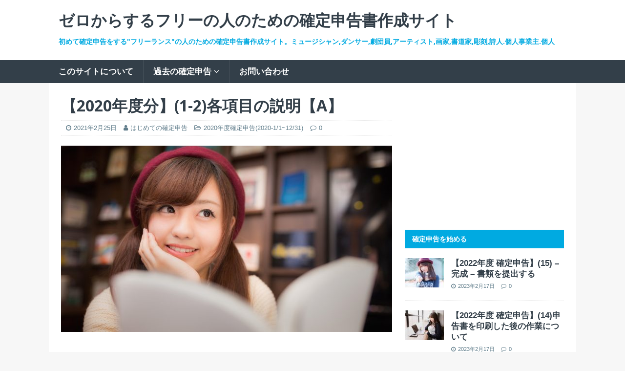

--- FILE ---
content_type: text/html; charset=UTF-8
request_url: https://tax.masaaki-kaneko.com/?p=1958
body_size: 13957
content:
<!DOCTYPE html>
<html class="no-js" dir="ltr" lang="ja"
	prefix="og: https://ogp.me/ns#" >
<head>
<meta charset="UTF-8">
<meta name="viewport" content="width=device-width, initial-scale=1.0">
<link rel="profile" href="http://gmpg.org/xfn/11" />
<title>【2020年度分】(1-2)各項目の説明【A】 | ゼロからするフリーの人のための確定申告書作成サイト</title>

		<!-- All in One SEO 4.3.1.1 - aioseo.com -->
		<meta name="robots" content="max-image-preview:large" />
		<link rel="canonical" href="https://tax.masaaki-kaneko.com/?p=1958" />
		<meta name="generator" content="All in One SEO (AIOSEO) 4.3.1.1 " />
		<meta property="og:locale" content="ja_JP" />
		<meta property="og:site_name" content="ゼロからするフリーの人のための確定申告書作成サイト" />
		<meta property="og:type" content="article" />
		<meta property="og:title" content="【2020年度分】(1-2)各項目の説明【A】 | ゼロからするフリーの人のための確定申告書作成サイト" />
		<meta property="og:url" content="https://tax.masaaki-kaneko.com/?p=1958" />
		<meta property="og:image" content="https://tax.masaaki-kaneko.com/wp-content/uploads/150912335966.jpg" />
		<meta property="og:image:secure_url" content="https://tax.masaaki-kaneko.com/wp-content/uploads/150912335966.jpg" />
		<meta property="og:image:width" content="1000" />
		<meta property="og:image:height" content="667" />
		<meta property="article:published_time" content="2021-02-25T11:38:01+00:00" />
		<meta property="article:modified_time" content="2021-02-25T13:05:54+00:00" />
		<meta name="twitter:card" content="summary_large_image" />
		<meta name="twitter:site" content="@tax0000" />
		<meta name="twitter:title" content="【2020年度分】(1-2)各項目の説明【A】 | ゼロからするフリーの人のための確定申告書作成サイト" />
		<meta name="twitter:image" content="https://tax.masaaki-kaneko.com/wp-content/uploads/150912335966.jpg" />
		<script type="application/ld+json" class="aioseo-schema">
			{"@context":"https:\/\/schema.org","@graph":[{"@type":"Article","@id":"https:\/\/tax.masaaki-kaneko.com\/?p=1958#article","name":"\u30102020\u5e74\u5ea6\u5206\u3011(1-2)\u5404\u9805\u76ee\u306e\u8aac\u660e\u3010A\u3011 | \u30bc\u30ed\u304b\u3089\u3059\u308b\u30d5\u30ea\u30fc\u306e\u4eba\u306e\u305f\u3081\u306e\u78ba\u5b9a\u7533\u544a\u66f8\u4f5c\u6210\u30b5\u30a4\u30c8","headline":"\u30102020\u5e74\u5ea6\u5206\u3011(1-2)\u5404\u9805\u76ee\u306e\u8aac\u660e\u3010A\u3011","author":{"@id":"https:\/\/tax.masaaki-kaneko.com\/?author=1#author"},"publisher":{"@id":"https:\/\/tax.masaaki-kaneko.com\/#organization"},"image":{"@type":"ImageObject","url":"https:\/\/tax.masaaki-kaneko.com\/wp-content\/uploads\/150912335966.jpg","width":1000,"height":667},"datePublished":"2021-02-25T11:38:01+09:00","dateModified":"2021-02-25T13:05:54+09:00","inLanguage":"ja","mainEntityOfPage":{"@id":"https:\/\/tax.masaaki-kaneko.com\/?p=1958#webpage"},"isPartOf":{"@id":"https:\/\/tax.masaaki-kaneko.com\/?p=1958#webpage"},"articleSection":"2020\u5e74\u5ea6\u78ba\u5b9a\u7533\u544a(2020-1\/1~12\/31), \u78ba\u5b9a\u7533\u544a"},{"@type":"BreadcrumbList","@id":"https:\/\/tax.masaaki-kaneko.com\/?p=1958#breadcrumblist","itemListElement":[{"@type":"ListItem","@id":"https:\/\/tax.masaaki-kaneko.com\/#listItem","position":1,"item":{"@type":"WebPage","@id":"https:\/\/tax.masaaki-kaneko.com\/","name":"\u30db\u30fc\u30e0","description":"\u521d\u3081\u3066\u78ba\u5b9a\u7533\u544a\u3092\u3059\u308b\"\u30d5\u30ea\u30fc\u30e9\u30f3\u30b9\"\u306e\u4eba\u306e\u305f\u3081\u306e\u78ba\u5b9a\u7533\u544a\u66f8\u4f5c\u6210\u30b5\u30a4\u30c8\u3002\u30df\u30e5\u30fc\u30b8\u30b7\u30e3\u30f3,\u30c0\u30f3\u30b5\u30fc,\u5287\u56e3\u54e1,\u30a2\u30fc\u30c6\u30a3\u30b9\u30c8,\u753b\u5bb6,\u66f8\u9053\u5bb6,\u5f6b\u523b,\u8a69\u4eba.\u500b\u4eba\u4e8b\u696d\u4e3b.\u500b\u4eba","url":"https:\/\/tax.masaaki-kaneko.com\/"},"nextItem":"https:\/\/tax.masaaki-kaneko.com\/?p=1958#listItem"},{"@type":"ListItem","@id":"https:\/\/tax.masaaki-kaneko.com\/?p=1958#listItem","position":2,"item":{"@type":"WebPage","@id":"https:\/\/tax.masaaki-kaneko.com\/?p=1958","name":"\u30102020\u5e74\u5ea6\u5206\u3011(1-2)\u5404\u9805\u76ee\u306e\u8aac\u660e\u3010A\u3011","url":"https:\/\/tax.masaaki-kaneko.com\/?p=1958"},"previousItem":"https:\/\/tax.masaaki-kaneko.com\/#listItem"}]},{"@type":"Organization","@id":"https:\/\/tax.masaaki-kaneko.com\/#organization","name":"\u30bc\u30ed\u304b\u3089\u3059\u308b\u30d5\u30ea\u30fc\u306e\u4eba\u306e\u305f\u3081\u306e\u78ba\u5b9a\u7533\u544a\u66f8\u4f5c\u6210\u30b5\u30a4\u30c8","url":"https:\/\/tax.masaaki-kaneko.com\/"},{"@type":"Person","@id":"https:\/\/tax.masaaki-kaneko.com\/?author=1#author","url":"https:\/\/tax.masaaki-kaneko.com\/?author=1","name":"\u306f\u3058\u3081\u3066\u306e\u78ba\u5b9a\u7533\u544a","image":{"@type":"ImageObject","@id":"https:\/\/tax.masaaki-kaneko.com\/?p=1958#authorImage","url":"https:\/\/secure.gravatar.com\/avatar\/bd86588edd009c16e6f75393b2409534?s=96&d=mm&r=g","width":96,"height":96,"caption":"\u306f\u3058\u3081\u3066\u306e\u78ba\u5b9a\u7533\u544a"}},{"@type":"WebPage","@id":"https:\/\/tax.masaaki-kaneko.com\/?p=1958#webpage","url":"https:\/\/tax.masaaki-kaneko.com\/?p=1958","name":"\u30102020\u5e74\u5ea6\u5206\u3011(1-2)\u5404\u9805\u76ee\u306e\u8aac\u660e\u3010A\u3011 | \u30bc\u30ed\u304b\u3089\u3059\u308b\u30d5\u30ea\u30fc\u306e\u4eba\u306e\u305f\u3081\u306e\u78ba\u5b9a\u7533\u544a\u66f8\u4f5c\u6210\u30b5\u30a4\u30c8","inLanguage":"ja","isPartOf":{"@id":"https:\/\/tax.masaaki-kaneko.com\/#website"},"breadcrumb":{"@id":"https:\/\/tax.masaaki-kaneko.com\/?p=1958#breadcrumblist"},"author":{"@id":"https:\/\/tax.masaaki-kaneko.com\/?author=1#author"},"creator":{"@id":"https:\/\/tax.masaaki-kaneko.com\/?author=1#author"},"image":{"@type":"ImageObject","url":"https:\/\/tax.masaaki-kaneko.com\/wp-content\/uploads\/150912335966.jpg","@id":"https:\/\/tax.masaaki-kaneko.com\/#mainImage","width":1000,"height":667},"primaryImageOfPage":{"@id":"https:\/\/tax.masaaki-kaneko.com\/?p=1958#mainImage"},"datePublished":"2021-02-25T11:38:01+09:00","dateModified":"2021-02-25T13:05:54+09:00"},{"@type":"WebSite","@id":"https:\/\/tax.masaaki-kaneko.com\/#website","url":"https:\/\/tax.masaaki-kaneko.com\/","name":"\u30bc\u30ed\u304b\u3089\u3059\u308b\u30d5\u30ea\u30fc\u306e\u4eba\u306e\u305f\u3081\u306e\u78ba\u5b9a\u7533\u544a\u66f8\u4f5c\u6210\u30b5\u30a4\u30c8","description":"\u521d\u3081\u3066\u78ba\u5b9a\u7533\u544a\u3092\u3059\u308b\"\u30d5\u30ea\u30fc\u30e9\u30f3\u30b9\"\u306e\u4eba\u306e\u305f\u3081\u306e\u78ba\u5b9a\u7533\u544a\u66f8\u4f5c\u6210\u30b5\u30a4\u30c8\u3002\u30df\u30e5\u30fc\u30b8\u30b7\u30e3\u30f3,\u30c0\u30f3\u30b5\u30fc,\u5287\u56e3\u54e1,\u30a2\u30fc\u30c6\u30a3\u30b9\u30c8,\u753b\u5bb6,\u66f8\u9053\u5bb6,\u5f6b\u523b,\u8a69\u4eba.\u500b\u4eba\u4e8b\u696d\u4e3b.\u500b\u4eba","inLanguage":"ja","publisher":{"@id":"https:\/\/tax.masaaki-kaneko.com\/#organization"}}]}
		</script>
		<!-- All in One SEO -->

<link rel="amphtml" href="https://tax.masaaki-kaneko.com/?p=1958&#038;amp=1" /><meta name="generator" content="AMP for WP 1.0.80"/><link rel='dns-prefetch' href='//fonts.googleapis.com' />
<link rel="alternate" type="application/rss+xml" title="ゼロからするフリーの人のための確定申告書作成サイト &raquo; フィード" href="https://tax.masaaki-kaneko.com/?feed=rss2" />
<link rel="alternate" type="application/rss+xml" title="ゼロからするフリーの人のための確定申告書作成サイト &raquo; コメントフィード" href="https://tax.masaaki-kaneko.com/?feed=comments-rss2" />
<script type="text/javascript">
window._wpemojiSettings = {"baseUrl":"https:\/\/s.w.org\/images\/core\/emoji\/14.0.0\/72x72\/","ext":".png","svgUrl":"https:\/\/s.w.org\/images\/core\/emoji\/14.0.0\/svg\/","svgExt":".svg","source":{"concatemoji":"https:\/\/tax.masaaki-kaneko.com\/wp-includes\/js\/wp-emoji-release.min.js?ver=6.1.9"}};
/*! This file is auto-generated */
!function(e,a,t){var n,r,o,i=a.createElement("canvas"),p=i.getContext&&i.getContext("2d");function s(e,t){var a=String.fromCharCode,e=(p.clearRect(0,0,i.width,i.height),p.fillText(a.apply(this,e),0,0),i.toDataURL());return p.clearRect(0,0,i.width,i.height),p.fillText(a.apply(this,t),0,0),e===i.toDataURL()}function c(e){var t=a.createElement("script");t.src=e,t.defer=t.type="text/javascript",a.getElementsByTagName("head")[0].appendChild(t)}for(o=Array("flag","emoji"),t.supports={everything:!0,everythingExceptFlag:!0},r=0;r<o.length;r++)t.supports[o[r]]=function(e){if(p&&p.fillText)switch(p.textBaseline="top",p.font="600 32px Arial",e){case"flag":return s([127987,65039,8205,9895,65039],[127987,65039,8203,9895,65039])?!1:!s([55356,56826,55356,56819],[55356,56826,8203,55356,56819])&&!s([55356,57332,56128,56423,56128,56418,56128,56421,56128,56430,56128,56423,56128,56447],[55356,57332,8203,56128,56423,8203,56128,56418,8203,56128,56421,8203,56128,56430,8203,56128,56423,8203,56128,56447]);case"emoji":return!s([129777,127995,8205,129778,127999],[129777,127995,8203,129778,127999])}return!1}(o[r]),t.supports.everything=t.supports.everything&&t.supports[o[r]],"flag"!==o[r]&&(t.supports.everythingExceptFlag=t.supports.everythingExceptFlag&&t.supports[o[r]]);t.supports.everythingExceptFlag=t.supports.everythingExceptFlag&&!t.supports.flag,t.DOMReady=!1,t.readyCallback=function(){t.DOMReady=!0},t.supports.everything||(n=function(){t.readyCallback()},a.addEventListener?(a.addEventListener("DOMContentLoaded",n,!1),e.addEventListener("load",n,!1)):(e.attachEvent("onload",n),a.attachEvent("onreadystatechange",function(){"complete"===a.readyState&&t.readyCallback()})),(e=t.source||{}).concatemoji?c(e.concatemoji):e.wpemoji&&e.twemoji&&(c(e.twemoji),c(e.wpemoji)))}(window,document,window._wpemojiSettings);
</script>
<style type="text/css">
img.wp-smiley,
img.emoji {
	display: inline !important;
	border: none !important;
	box-shadow: none !important;
	height: 1em !important;
	width: 1em !important;
	margin: 0 0.07em !important;
	vertical-align: -0.1em !important;
	background: none !important;
	padding: 0 !important;
}
</style>
	<link rel='stylesheet' id='wp-block-library-css' href='https://tax.masaaki-kaneko.com/wp-includes/css/dist/block-library/style.min.css?ver=6.1.9' type='text/css' media='all' />
<link rel='stylesheet' id='classic-theme-styles-css' href='https://tax.masaaki-kaneko.com/wp-includes/css/classic-themes.min.css?ver=1' type='text/css' media='all' />
<style id='global-styles-inline-css' type='text/css'>
body{--wp--preset--color--black: #000000;--wp--preset--color--cyan-bluish-gray: #abb8c3;--wp--preset--color--white: #ffffff;--wp--preset--color--pale-pink: #f78da7;--wp--preset--color--vivid-red: #cf2e2e;--wp--preset--color--luminous-vivid-orange: #ff6900;--wp--preset--color--luminous-vivid-amber: #fcb900;--wp--preset--color--light-green-cyan: #7bdcb5;--wp--preset--color--vivid-green-cyan: #00d084;--wp--preset--color--pale-cyan-blue: #8ed1fc;--wp--preset--color--vivid-cyan-blue: #0693e3;--wp--preset--color--vivid-purple: #9b51e0;--wp--preset--gradient--vivid-cyan-blue-to-vivid-purple: linear-gradient(135deg,rgba(6,147,227,1) 0%,rgb(155,81,224) 100%);--wp--preset--gradient--light-green-cyan-to-vivid-green-cyan: linear-gradient(135deg,rgb(122,220,180) 0%,rgb(0,208,130) 100%);--wp--preset--gradient--luminous-vivid-amber-to-luminous-vivid-orange: linear-gradient(135deg,rgba(252,185,0,1) 0%,rgba(255,105,0,1) 100%);--wp--preset--gradient--luminous-vivid-orange-to-vivid-red: linear-gradient(135deg,rgba(255,105,0,1) 0%,rgb(207,46,46) 100%);--wp--preset--gradient--very-light-gray-to-cyan-bluish-gray: linear-gradient(135deg,rgb(238,238,238) 0%,rgb(169,184,195) 100%);--wp--preset--gradient--cool-to-warm-spectrum: linear-gradient(135deg,rgb(74,234,220) 0%,rgb(151,120,209) 20%,rgb(207,42,186) 40%,rgb(238,44,130) 60%,rgb(251,105,98) 80%,rgb(254,248,76) 100%);--wp--preset--gradient--blush-light-purple: linear-gradient(135deg,rgb(255,206,236) 0%,rgb(152,150,240) 100%);--wp--preset--gradient--blush-bordeaux: linear-gradient(135deg,rgb(254,205,165) 0%,rgb(254,45,45) 50%,rgb(107,0,62) 100%);--wp--preset--gradient--luminous-dusk: linear-gradient(135deg,rgb(255,203,112) 0%,rgb(199,81,192) 50%,rgb(65,88,208) 100%);--wp--preset--gradient--pale-ocean: linear-gradient(135deg,rgb(255,245,203) 0%,rgb(182,227,212) 50%,rgb(51,167,181) 100%);--wp--preset--gradient--electric-grass: linear-gradient(135deg,rgb(202,248,128) 0%,rgb(113,206,126) 100%);--wp--preset--gradient--midnight: linear-gradient(135deg,rgb(2,3,129) 0%,rgb(40,116,252) 100%);--wp--preset--duotone--dark-grayscale: url('#wp-duotone-dark-grayscale');--wp--preset--duotone--grayscale: url('#wp-duotone-grayscale');--wp--preset--duotone--purple-yellow: url('#wp-duotone-purple-yellow');--wp--preset--duotone--blue-red: url('#wp-duotone-blue-red');--wp--preset--duotone--midnight: url('#wp-duotone-midnight');--wp--preset--duotone--magenta-yellow: url('#wp-duotone-magenta-yellow');--wp--preset--duotone--purple-green: url('#wp-duotone-purple-green');--wp--preset--duotone--blue-orange: url('#wp-duotone-blue-orange');--wp--preset--font-size--small: 13px;--wp--preset--font-size--medium: 20px;--wp--preset--font-size--large: 36px;--wp--preset--font-size--x-large: 42px;--wp--preset--spacing--20: 0.44rem;--wp--preset--spacing--30: 0.67rem;--wp--preset--spacing--40: 1rem;--wp--preset--spacing--50: 1.5rem;--wp--preset--spacing--60: 2.25rem;--wp--preset--spacing--70: 3.38rem;--wp--preset--spacing--80: 5.06rem;}:where(.is-layout-flex){gap: 0.5em;}body .is-layout-flow > .alignleft{float: left;margin-inline-start: 0;margin-inline-end: 2em;}body .is-layout-flow > .alignright{float: right;margin-inline-start: 2em;margin-inline-end: 0;}body .is-layout-flow > .aligncenter{margin-left: auto !important;margin-right: auto !important;}body .is-layout-constrained > .alignleft{float: left;margin-inline-start: 0;margin-inline-end: 2em;}body .is-layout-constrained > .alignright{float: right;margin-inline-start: 2em;margin-inline-end: 0;}body .is-layout-constrained > .aligncenter{margin-left: auto !important;margin-right: auto !important;}body .is-layout-constrained > :where(:not(.alignleft):not(.alignright):not(.alignfull)){max-width: var(--wp--style--global--content-size);margin-left: auto !important;margin-right: auto !important;}body .is-layout-constrained > .alignwide{max-width: var(--wp--style--global--wide-size);}body .is-layout-flex{display: flex;}body .is-layout-flex{flex-wrap: wrap;align-items: center;}body .is-layout-flex > *{margin: 0;}:where(.wp-block-columns.is-layout-flex){gap: 2em;}.has-black-color{color: var(--wp--preset--color--black) !important;}.has-cyan-bluish-gray-color{color: var(--wp--preset--color--cyan-bluish-gray) !important;}.has-white-color{color: var(--wp--preset--color--white) !important;}.has-pale-pink-color{color: var(--wp--preset--color--pale-pink) !important;}.has-vivid-red-color{color: var(--wp--preset--color--vivid-red) !important;}.has-luminous-vivid-orange-color{color: var(--wp--preset--color--luminous-vivid-orange) !important;}.has-luminous-vivid-amber-color{color: var(--wp--preset--color--luminous-vivid-amber) !important;}.has-light-green-cyan-color{color: var(--wp--preset--color--light-green-cyan) !important;}.has-vivid-green-cyan-color{color: var(--wp--preset--color--vivid-green-cyan) !important;}.has-pale-cyan-blue-color{color: var(--wp--preset--color--pale-cyan-blue) !important;}.has-vivid-cyan-blue-color{color: var(--wp--preset--color--vivid-cyan-blue) !important;}.has-vivid-purple-color{color: var(--wp--preset--color--vivid-purple) !important;}.has-black-background-color{background-color: var(--wp--preset--color--black) !important;}.has-cyan-bluish-gray-background-color{background-color: var(--wp--preset--color--cyan-bluish-gray) !important;}.has-white-background-color{background-color: var(--wp--preset--color--white) !important;}.has-pale-pink-background-color{background-color: var(--wp--preset--color--pale-pink) !important;}.has-vivid-red-background-color{background-color: var(--wp--preset--color--vivid-red) !important;}.has-luminous-vivid-orange-background-color{background-color: var(--wp--preset--color--luminous-vivid-orange) !important;}.has-luminous-vivid-amber-background-color{background-color: var(--wp--preset--color--luminous-vivid-amber) !important;}.has-light-green-cyan-background-color{background-color: var(--wp--preset--color--light-green-cyan) !important;}.has-vivid-green-cyan-background-color{background-color: var(--wp--preset--color--vivid-green-cyan) !important;}.has-pale-cyan-blue-background-color{background-color: var(--wp--preset--color--pale-cyan-blue) !important;}.has-vivid-cyan-blue-background-color{background-color: var(--wp--preset--color--vivid-cyan-blue) !important;}.has-vivid-purple-background-color{background-color: var(--wp--preset--color--vivid-purple) !important;}.has-black-border-color{border-color: var(--wp--preset--color--black) !important;}.has-cyan-bluish-gray-border-color{border-color: var(--wp--preset--color--cyan-bluish-gray) !important;}.has-white-border-color{border-color: var(--wp--preset--color--white) !important;}.has-pale-pink-border-color{border-color: var(--wp--preset--color--pale-pink) !important;}.has-vivid-red-border-color{border-color: var(--wp--preset--color--vivid-red) !important;}.has-luminous-vivid-orange-border-color{border-color: var(--wp--preset--color--luminous-vivid-orange) !important;}.has-luminous-vivid-amber-border-color{border-color: var(--wp--preset--color--luminous-vivid-amber) !important;}.has-light-green-cyan-border-color{border-color: var(--wp--preset--color--light-green-cyan) !important;}.has-vivid-green-cyan-border-color{border-color: var(--wp--preset--color--vivid-green-cyan) !important;}.has-pale-cyan-blue-border-color{border-color: var(--wp--preset--color--pale-cyan-blue) !important;}.has-vivid-cyan-blue-border-color{border-color: var(--wp--preset--color--vivid-cyan-blue) !important;}.has-vivid-purple-border-color{border-color: var(--wp--preset--color--vivid-purple) !important;}.has-vivid-cyan-blue-to-vivid-purple-gradient-background{background: var(--wp--preset--gradient--vivid-cyan-blue-to-vivid-purple) !important;}.has-light-green-cyan-to-vivid-green-cyan-gradient-background{background: var(--wp--preset--gradient--light-green-cyan-to-vivid-green-cyan) !important;}.has-luminous-vivid-amber-to-luminous-vivid-orange-gradient-background{background: var(--wp--preset--gradient--luminous-vivid-amber-to-luminous-vivid-orange) !important;}.has-luminous-vivid-orange-to-vivid-red-gradient-background{background: var(--wp--preset--gradient--luminous-vivid-orange-to-vivid-red) !important;}.has-very-light-gray-to-cyan-bluish-gray-gradient-background{background: var(--wp--preset--gradient--very-light-gray-to-cyan-bluish-gray) !important;}.has-cool-to-warm-spectrum-gradient-background{background: var(--wp--preset--gradient--cool-to-warm-spectrum) !important;}.has-blush-light-purple-gradient-background{background: var(--wp--preset--gradient--blush-light-purple) !important;}.has-blush-bordeaux-gradient-background{background: var(--wp--preset--gradient--blush-bordeaux) !important;}.has-luminous-dusk-gradient-background{background: var(--wp--preset--gradient--luminous-dusk) !important;}.has-pale-ocean-gradient-background{background: var(--wp--preset--gradient--pale-ocean) !important;}.has-electric-grass-gradient-background{background: var(--wp--preset--gradient--electric-grass) !important;}.has-midnight-gradient-background{background: var(--wp--preset--gradient--midnight) !important;}.has-small-font-size{font-size: var(--wp--preset--font-size--small) !important;}.has-medium-font-size{font-size: var(--wp--preset--font-size--medium) !important;}.has-large-font-size{font-size: var(--wp--preset--font-size--large) !important;}.has-x-large-font-size{font-size: var(--wp--preset--font-size--x-large) !important;}
.wp-block-navigation a:where(:not(.wp-element-button)){color: inherit;}
:where(.wp-block-columns.is-layout-flex){gap: 2em;}
.wp-block-pullquote{font-size: 1.5em;line-height: 1.6;}
</style>
<link rel='stylesheet' id='contact-form-7-css' href='https://tax.masaaki-kaneko.com/wp-content/plugins/contact-form-7/includes/css/styles.css?ver=5.7.3' type='text/css' media='all' />
<link rel='stylesheet' id='mh-magazine-lite-css' href='https://tax.masaaki-kaneko.com/wp-content/themes/mh-magazine-lite/style.css?ver=2.8.6' type='text/css' media='all' />
<link rel='stylesheet' id='mh-techmagazine-css' href='https://tax.masaaki-kaneko.com/wp-content/themes/mh-techmagazine/style.css?ver=1.2.4' type='text/css' media='all' />
<link rel='stylesheet' id='mh-google-fonts-css' href='https://fonts.googleapis.com/css?family=Open+Sans:400,400italic,700,600' type='text/css' media='all' />
<link rel='stylesheet' id='mh-font-awesome-css' href='https://tax.masaaki-kaneko.com/wp-content/themes/mh-magazine-lite/includes/font-awesome.min.css' type='text/css' media='all' />
<link rel='stylesheet' id='jquery.lightbox.min.css-css' href='https://tax.masaaki-kaneko.com/wp-content/plugins/wp-jquery-lightbox/styles/lightbox.min.css?ver=1.4.8.2' type='text/css' media='all' />
<script type='text/javascript' src='https://tax.masaaki-kaneko.com/wp-includes/js/jquery/jquery.min.js?ver=3.6.1' id='jquery-core-js'></script>
<script type='text/javascript' src='https://tax.masaaki-kaneko.com/wp-includes/js/jquery/jquery-migrate.min.js?ver=3.3.2' id='jquery-migrate-js'></script>
<script type='text/javascript' id='jquery-js-after'>
jQuery(document).ready(function() {
	jQuery(".875db7058836e3d7bc48e97a43ba1cd4").click(function() {
		jQuery.post(
			"https://tax.masaaki-kaneko.com/wp-admin/admin-ajax.php", {
				"action": "quick_adsense_onpost_ad_click",
				"quick_adsense_onpost_ad_index": jQuery(this).attr("data-index"),
				"quick_adsense_nonce": "4bb443aeca",
			}, function(response) { }
		);
	});
});
</script>
<script type='text/javascript' src='https://tax.masaaki-kaneko.com/wp-content/themes/mh-magazine-lite/js/scripts.js?ver=2.8.6' id='mh-scripts-js'></script>
<link rel="https://api.w.org/" href="https://tax.masaaki-kaneko.com/index.php?rest_route=/" /><link rel="alternate" type="application/json" href="https://tax.masaaki-kaneko.com/index.php?rest_route=/wp/v2/posts/1958" /><link rel="EditURI" type="application/rsd+xml" title="RSD" href="https://tax.masaaki-kaneko.com/xmlrpc.php?rsd" />
<link rel="wlwmanifest" type="application/wlwmanifest+xml" href="https://tax.masaaki-kaneko.com/wp-includes/wlwmanifest.xml" />
<meta name="generator" content="WordPress 6.1.9" />
<link rel='shortlink' href='https://tax.masaaki-kaneko.com/?p=1958' />
<link rel="alternate" type="application/json+oembed" href="https://tax.masaaki-kaneko.com/index.php?rest_route=%2Foembed%2F1.0%2Fembed&#038;url=https%3A%2F%2Ftax.masaaki-kaneko.com%2F%3Fp%3D1958" />
<link rel="alternate" type="text/xml+oembed" href="https://tax.masaaki-kaneko.com/index.php?rest_route=%2Foembed%2F1.0%2Fembed&#038;url=https%3A%2F%2Ftax.masaaki-kaneko.com%2F%3Fp%3D1958&#038;format=xml" />
<!--[if lt IE 9]>
<script src="https://tax.masaaki-kaneko.com/wp-content/themes/mh-magazine-lite/js/css3-mediaqueries.js"></script>
<![endif]-->
<style type="text/css" media="all">
/* <![CDATA[ */
@import url("https://tax.masaaki-kaneko.com/wp-content/plugins/wp-table-reloaded/css/plugin.css?ver=1.9.4");
@import url("https://tax.masaaki-kaneko.com/wp-content/plugins/wp-table-reloaded/css/datatables.css?ver=1.9.4");
/* ]]> */
</style>		<style type="text/css" id="wp-custom-css">
			.movie-wrap {
     position: relative;
     padding-bottom: 56.25%; /*アスペクト比 16:9の場合の縦幅*/
     height: 0;
     overflow: hidden;
}
 
.movie-wrap iframe {
     position: absolute;
     top: 0;
     left: 0;
     width: 100%;
     height: 100%;
}

body {
 font-size: 17px;
font-family:"ゴシック体",sans-serif;
}
		</style>
			<!-- Global site tag (gtag.js) - Google Analytics -->
<script async src="https://www.googletagmanager.com/gtag/js?id=UA-80361525-1"></script>
<script>
  window.dataLayer = window.dataLayer || [];
  function gtag(){dataLayer.push(arguments);}
  gtag('js', new Date());

  gtag('config', 'UA-80361525-1');
</script>
	<script data-ad-client="ca-pub-6477738598969780" async src="https://pagead2.googlesyndication.com/pagead/js/adsbygoogle.js"></script>
</head>
<body id="mh-mobile" class="post-template-default single single-post postid-1958 single-format-standard mh-right-sb" itemscope="itemscope" itemtype="http://schema.org/WebPage">
<div class="mh-header-mobile-nav mh-clearfix"></div>
<header class="mh-header" itemscope="itemscope" itemtype="http://schema.org/WPHeader">
	<div class="mh-container mh-container-inner mh-row mh-clearfix">
		<div class="mh-custom-header mh-clearfix">
<div class="mh-site-identity">
<div class="mh-site-logo" role="banner" itemscope="itemscope" itemtype="http://schema.org/Brand">
<div class="mh-header-text">
<a class="mh-header-text-link" href="https://tax.masaaki-kaneko.com/" title="ゼロからするフリーの人のための確定申告書作成サイト" rel="home">
<h2 class="mh-header-title">ゼロからするフリーの人のための確定申告書作成サイト</h2>
<h3 class="mh-header-tagline">初めて確定申告をする&quot;フリーランス&quot;の人のための確定申告書作成サイト。ミュージシャン,ダンサー,劇団員,アーティスト,画家,書道家,彫刻,詩人.個人事業主.個人</h3>
</a>
</div>
</div>
</div>
</div>
	</div>
	<div class="mh-main-nav-wrap">
		<nav class="mh-navigation mh-main-nav mh-container mh-container-inner mh-clearfix" itemscope="itemscope" itemtype="http://schema.org/SiteNavigationElement">
			<div class="menu-%e3%83%a1%e3%83%8b%e3%83%a5%e3%83%bc1-container"><ul id="menu-%e3%83%a1%e3%83%8b%e3%83%a5%e3%83%bc1" class="menu"><li id="menu-item-1914" class="menu-item menu-item-type-taxonomy menu-item-object-category menu-item-1914"><a href="https://tax.masaaki-kaneko.com/?cat=1">このサイトについて</a></li>
<li id="menu-item-1916" class="menu-item menu-item-type-custom menu-item-object-custom menu-item-has-children menu-item-1916"><a href="http://tax.masaaki-kaneko.com/?page_id=74">過去の確定申告</a>
<ul class="sub-menu">
	<li id="menu-item-2316" class="menu-item menu-item-type-custom menu-item-object-custom menu-item-2316"><a href="https://tax.masaaki-kaneko.com/?p=2062">2021年度分</a></li>
	<li id="menu-item-2044" class="menu-item menu-item-type-custom menu-item-object-custom menu-item-2044"><a href="https://tax.masaaki-kaneko.com/?p=1953">2020年度分</a></li>
	<li id="menu-item-1913" class="menu-item menu-item-type-custom menu-item-object-custom menu-item-1913"><a href="http://tax.masaaki-kaneko.com/?p=1717">2019年度分</a></li>
	<li id="menu-item-2037" class="menu-item menu-item-type-custom menu-item-object-custom menu-item-2037"><a href="http://tax.masaaki-kaneko.com/?page_id=74">2018年度分</a></li>
</ul>
</li>
<li id="menu-item-1915" class="menu-item menu-item-type-post_type menu-item-object-page menu-item-1915"><a href="https://tax.masaaki-kaneko.com/?page_id=724">お問い合わせ</a></li>
</ul></div>		</nav>
	</div>
</header><div class="mh-container mh-container-outer">
<div class="mh-wrapper mh-clearfix">
	<div id="main-content" class="mh-content" role="main" itemprop="mainContentOfPage"><article id="post-1958" class="post-1958 post type-post status-publish format-standard has-post-thumbnail hentry category-20202020-1-112-31 tag-9">
	<header class="entry-header mh-clearfix"><h1 class="entry-title">【2020年度分】(1-2)各項目の説明【A】</h1><p class="mh-meta entry-meta">
<span class="entry-meta-date updated"><i class="fa fa-clock-o"></i><a href="https://tax.masaaki-kaneko.com/?m=202102">2021年2月25日</a></span>
<span class="entry-meta-author author vcard"><i class="fa fa-user"></i><a class="fn" href="https://tax.masaaki-kaneko.com/?author=1">はじめての確定申告</a></span>
<span class="entry-meta-categories"><i class="fa fa-folder-open-o"></i><a href="https://tax.masaaki-kaneko.com/?cat=44" rel="category">2020年度確定申告(2020-1/1~12/31)</a></span>
<span class="entry-meta-comments"><i class="fa fa-comment-o"></i><a class="mh-comment-scroll" href="https://tax.masaaki-kaneko.com/?p=1958#mh-comments">0</a></span>
</p>
	</header>
		<div class="entry-content mh-clearfix">
<figure class="entry-thumbnail">
<img src="https://tax.masaaki-kaneko.com/wp-content/uploads/150912335966-678x381.jpg" alt="" title="150912335966" />
</figure>
<div class="movie-wrap"></div>
<h2>項目への記入の前に</h2>
<hr />
<p>いよいよ各項目への記入ですが、記入項目は人それぞれ違うため、ここではよく使う項目のみ説明します。</p>
<p>説明した項目のみでも申告はできますので、まずは説明を見ていきましょう。</p>
<div class="875db7058836e3d7bc48e97a43ba1cd4" data-index="1" style="float: none; margin:10px 0 10px 0; text-align:center;">
<script async src="https://pagead2.googlesyndication.com/pagead/js/adsbygoogle.js?client=ca-pub-6477738598969780"
     crossorigin="anonymous"></script>
<!-- tax_middle -->
<ins class="adsbygoogle"
     style="display:block"
     data-ad-client="ca-pub-6477738598969780"
     data-ad-slot="1100120118"
     data-ad-format="auto"></ins>
<script>
     (adsbygoogle = window.adsbygoogle || []).push({});
</script>
</div>

<p>&nbsp;</p>
<h2>各項目の説明</h2>
<hr />
<p><a href="https://tax.masaaki-kaneko.com/wp-content/uploads/2020_10.jpg" rel="lightbox[1958]"><img decoding="async" class="aligncenter wp-image-1726 size-large" src="https://tax.masaaki-kaneko.com/wp-content/uploads/2020_10-1024x709.jpg" alt="" width="1024" height="709" srcset="https://tax.masaaki-kaneko.com/wp-content/uploads/2020_10-1024x709.jpg 1024w, https://tax.masaaki-kaneko.com/wp-content/uploads/2020_10-300x208.jpg 300w, https://tax.masaaki-kaneko.com/wp-content/uploads/2020_10-768x532.jpg 768w, https://tax.masaaki-kaneko.com/wp-content/uploads/2020_10-1536x1063.jpg 1536w, https://tax.masaaki-kaneko.com/wp-content/uploads/2020_10-2048x1418.jpg 2048w" sizes="(max-width: 1024px) 100vw, 1024px" /></a></p>
<p>まずは左側の段から説明いたします。</p>
<blockquote><p><strong>●給付金や支援金について</strong></p>
<p><strong><span style="color: #ff0000;">持続化給付金や家賃支援金、文化芸術活動の支援金などは売上(収入)金額に入力します。（詳しくは後ほど解説します）</span></strong></p>
<p><strong><span style="color: #ff0000;">また定額給付金の10万については非課税なので所得にならないので申告の必要はありません。</span></strong></p></blockquote>
<p>&nbsp;</p>
<p><span style="text-decoration: underline;"><strong>◆売上（収入）金額：</strong></span></p>
<p style="padding-left: 30px;">稼いだ額の総額を記入します。主に支払調書に記載されている「支払金額」やそれ以外の受け取ったギャラなどの総額です。</p>
<p style="padding-left: 30px;">ただし、<strong><span style="color: #ff0000;">給料は含めません。</span></strong></p>
<p style="padding-left: 30px;">もらったお金が給料かギャラかの判断は、支払調書ならギャラ、源泉徴収票なら給料と思っていただいて大丈夫です。（細かくいうと&#8221;種目&#8221;や&#8221;細目&#8221;のところに書いてあります。）</p>
<p><span style="text-decoration: underline;"><strong>◆外注工賃：</strong></span></p>
<p style="padding-left: 30px;">衣装を作ってもらったり、ダンス用に音楽を作ってもらいお金を払ったらそれは外注工賃費です。<span style="color: #ff0000;"><strong>自分の仕事の為に他人にお金払って手伝ってもらったら</strong></span>外注工賃費に記入します。</p>
<p><span style="text-decoration: underline;"><strong>◆減価償却費：</strong></span></p>
<p style="padding-left: 30px;">仕事で使う１０万円以上のものを買った場合は、経費にできるのでこちらに記入します。</p>
<p><strong><span style="text-decoration: underline;">◆地代家賃：</span></strong></p>
<p style="padding-left: 30px;">自宅を仕事場として使ってる場合は、その使っている状況に応じて家賃も経費として記入できます。</p>
<p style="padding-left: 30px;">家に３部屋あってその内１部屋が仕事場なら家賃の1/3を記入できます。</p>
<p style="padding-left: 30px;">ちなみに家賃経費の上限は半分くらいが目安です。</p>

<p><span style="text-decoration: underline;"><strong>◆租税公課：</strong></span></p>
<p style="padding-left: 30px;"><span style="font-style: normal;">公的な支払いをした場合などで使ったお金はこちらに</span><span style="font-style: normal;">記</span><span style="font-style: normal;">入します。例えば収入印紙代などです</span><span style="font-style: normal;">。</span></p>
<p><span style="text-decoration: underline;"><strong>◆荷造運賃：</strong></span></p>
<p style="padding-left: 30px;">商品などの荷造りに使ったお金はこちらに記入します。例えば小包料金、運送代、ガムテープや段ボール、プチプチの購入費などです。</p>
<p><span style="text-decoration: underline;"><strong>◆水道光熱費：</strong></span></p>
<p style="padding-left: 30px;">仕事場で使っている水道代や電気代なども経費にできるのでこちらに記入します。</p>
<p style="padding-left: 30px;"><strong>自宅と仕事場が同じ場合は、使用している割合に<span style="font-style: normal;">応じて記入します。</span></strong></p>
<p style="padding-left: 30px;">例えばパソコンは仕事、テレビは私用で使っていてひと月の電気代が３０００円なら、<strong><span style="font-style: normal;">半分の</span>１５００円を</strong><span style="font-style: normal;">経費として記入します。</span></p>
<p style="padding-left: 30px;">実際はこれほど単純ではないので状況を判断して記入します。しかし私用と仕事を兼ねてるものは計算が難しいのである程度ざっくりでも大丈夫です。</p>
<p style="padding-left: 30px;">ただし<strong><span style="color: #ff0000;">嘘はダメです。</span></strong>税務署員さんに説明したら納得してもらえる割合にしましょう。</p>
<p>&nbsp;</p>
<p><strong>次は（１−３）各項目の説明【B】です。</strong></p>
<p style="text-align: center;">&#x2b07;︎&#x2b07;︎&#x2b07;︎</p>
<div class="875db7058836e3d7bc48e97a43ba1cd4" data-index="2" style="float: none; margin:0px;">
<script async src="https://pagead2.googlesyndication.com/pagead/js/adsbygoogle.js?client=ca-pub-6477738598969780"
     crossorigin="anonymous"></script>
<!-- tax_lastPARA [元リンク広告ユニット] -->
<ins class="adsbygoogle"
     style="display:block"
     data-ad-client="ca-pub-6477738598969780"
     data-ad-slot="2565336916"
     data-ad-format="auto"></ins>
<script>
     (adsbygoogle = window.adsbygoogle || []).push({});
</script>
</div>
<p><a href="https://tax.masaaki-kaneko.com/?p=1965">（１−３）各項目の説明【B】</a></p>
<div class="875db7058836e3d7bc48e97a43ba1cd4" data-index="3" style="float: none; margin:0px;">
<script async src="https://pagead2.googlesyndication.com/pagead/js/adsbygoogle.js?client=ca-pub-6477738598969780"
     crossorigin="anonymous"></script>
<!-- 336x280 -->
<ins class="adsbygoogle"
     style="display:block"
     data-ad-client="ca-pub-6477738598969780"
     data-ad-slot="0179382327"
     data-ad-format="auto"></ins>
<script>
     (adsbygoogle = window.adsbygoogle || []).push({});
</script>
</div>

<div style="font-size: 0px; height: 0px; line-height: 0px; margin: 0; padding: 0; clear: both;"></div>	</div><div class="entry-tags mh-clearfix"><i class="fa fa-tag"></i><ul><li><a href="https://tax.masaaki-kaneko.com/?tag=%e7%a2%ba%e5%ae%9a%e7%94%b3%e5%91%8a" rel="tag">確定申告</a></li></ul></div></article><nav class="mh-post-nav mh-row mh-clearfix" itemscope="itemscope" itemtype="http://schema.org/SiteNavigationElement">
<div class="mh-col-1-2 mh-post-nav-item mh-post-nav-prev">
<a href="https://tax.masaaki-kaneko.com/?p=1953" rel="prev"><img width="80" height="60" src="https://tax.masaaki-kaneko.com/wp-content/uploads/SEP_355215221321-80x60.jpg" class="attachment-mh-magazine-lite-small size-mh-magazine-lite-small wp-post-image" alt="" decoding="async" loading="lazy" srcset="https://tax.masaaki-kaneko.com/wp-content/uploads/SEP_355215221321-80x60.jpg 80w, https://tax.masaaki-kaneko.com/wp-content/uploads/SEP_355215221321-678x509.jpg 678w, https://tax.masaaki-kaneko.com/wp-content/uploads/SEP_355215221321-326x245.jpg 326w" sizes="(max-width: 80px) 100vw, 80px" /><span>Previous</span><p>【2020年度分】(1)収支内訳書の作成</p></a></div>
<div class="mh-col-1-2 mh-post-nav-item mh-post-nav-next">
<a href="https://tax.masaaki-kaneko.com/?p=1965" rel="next"><img width="80" height="60" src="https://tax.masaaki-kaneko.com/wp-content/uploads/CSS_csdesagyousurujyosei1292-80x60.jpg" class="attachment-mh-magazine-lite-small size-mh-magazine-lite-small wp-post-image" alt="" decoding="async" loading="lazy" srcset="https://tax.masaaki-kaneko.com/wp-content/uploads/CSS_csdesagyousurujyosei1292-80x60.jpg 80w, https://tax.masaaki-kaneko.com/wp-content/uploads/CSS_csdesagyousurujyosei1292-678x509.jpg 678w, https://tax.masaaki-kaneko.com/wp-content/uploads/CSS_csdesagyousurujyosei1292-326x245.jpg 326w" sizes="(max-width: 80px) 100vw, 80px" /><span>Next</span><p>【2020年度分】(1-3)各項目の説明【B】</p></a></div>
</nav>
	</div>
	<aside class="mh-widget-col-1 mh-sidebar" itemscope="itemscope" itemtype="http://schema.org/WPSideBar"><div id="custom_html-8" class="widget_text mh-widget widget_custom_html"><div class="textwidget custom-html-widget"><script async src="https://pagead2.googlesyndication.com/pagead/js/adsbygoogle.js?client=ca-pub-6477738598969780"
     crossorigin="anonymous"></script>
<!-- tax_side_top -->
<ins class="adsbygoogle"
     style="display:block"
     data-ad-client="ca-pub-6477738598969780"
     data-ad-slot="5972801716"
     data-ad-format="auto"></ins>
<script>
     (adsbygoogle = window.adsbygoogle || []).push({});
</script></div></div><div id="mh_custom_posts-2" class="mh-widget mh_custom_posts"><h4 class="mh-widget-title"><span class="mh-widget-title-inner"><a href="https://tax.masaaki-kaneko.com/?cat=46" class="mh-widget-title-link">確定申告を始める</a></span></h4>			<ul class="mh-custom-posts-widget mh-clearfix">					<li class="post-2216 mh-custom-posts-item mh-custom-posts-small mh-clearfix">
						<figure class="mh-custom-posts-thumb">
							<a href="https://tax.masaaki-kaneko.com/?p=2216" title="【2022年度 確定申告】(15) &#8211; 完成 &#8211; 書類を提出する"><img width="80" height="60" src="https://tax.masaaki-kaneko.com/wp-content/uploads/saya160104294609-80x60.jpg" class="attachment-mh-magazine-lite-small size-mh-magazine-lite-small wp-post-image" alt="" decoding="async" loading="lazy" srcset="https://tax.masaaki-kaneko.com/wp-content/uploads/saya160104294609-80x60.jpg 80w, https://tax.masaaki-kaneko.com/wp-content/uploads/saya160104294609-678x509.jpg 678w, https://tax.masaaki-kaneko.com/wp-content/uploads/saya160104294609-326x245.jpg 326w" sizes="(max-width: 80px) 100vw, 80px" />							</a>
						</figure>
						<div class="mh-custom-posts-header">
							<p class="mh-custom-posts-small-title">
								<a href="https://tax.masaaki-kaneko.com/?p=2216" title="【2022年度 確定申告】(15) &#8211; 完成 &#8211; 書類を提出する">
									【2022年度 確定申告】(15) &#8211; 完成 &#8211; 書類を提出する								</a>
							</p>
							<div class="mh-meta mh-custom-posts-meta">
								<span class="mh-meta-date updated"><i class="fa fa-clock-o"></i>2023年2月17日</span>
<span class="mh-meta-comments"><i class="fa fa-comment-o"></i><a class="mh-comment-count-link" href="https://tax.masaaki-kaneko.com/?p=2216#mh-comments">0</a></span>
							</div>
						</div>
					</li>					<li class="post-2215 mh-custom-posts-item mh-custom-posts-small mh-clearfix">
						<figure class="mh-custom-posts-thumb">
							<a href="https://tax.masaaki-kaneko.com/?p=2215" title="【2022年度 確定申告】(14)申告書を印刷した後の作業について"><img width="80" height="60" src="https://tax.masaaki-kaneko.com/wp-content/uploads/SAYA160312370I9A3675-80x60.jpg" class="attachment-mh-magazine-lite-small size-mh-magazine-lite-small wp-post-image" alt="" decoding="async" loading="lazy" srcset="https://tax.masaaki-kaneko.com/wp-content/uploads/SAYA160312370I9A3675-80x60.jpg 80w, https://tax.masaaki-kaneko.com/wp-content/uploads/SAYA160312370I9A3675-678x509.jpg 678w, https://tax.masaaki-kaneko.com/wp-content/uploads/SAYA160312370I9A3675-326x245.jpg 326w" sizes="(max-width: 80px) 100vw, 80px" />							</a>
						</figure>
						<div class="mh-custom-posts-header">
							<p class="mh-custom-posts-small-title">
								<a href="https://tax.masaaki-kaneko.com/?p=2215" title="【2022年度 確定申告】(14)申告書を印刷した後の作業について">
									【2022年度 確定申告】(14)申告書を印刷した後の作業について								</a>
							</p>
							<div class="mh-meta mh-custom-posts-meta">
								<span class="mh-meta-date updated"><i class="fa fa-clock-o"></i>2023年2月17日</span>
<span class="mh-meta-comments"><i class="fa fa-comment-o"></i><a class="mh-comment-count-link" href="https://tax.masaaki-kaneko.com/?p=2215#mh-comments">0</a></span>
							</div>
						</div>
					</li>					<li class="post-2214 mh-custom-posts-item mh-custom-posts-small mh-clearfix">
						<figure class="mh-custom-posts-thumb">
							<a href="https://tax.masaaki-kaneko.com/?p=2214" title="【2022年度 確定申告】(13)申告書等の印刷"><img width="80" height="60" src="https://tax.masaaki-kaneko.com/wp-content/uploads/BL005-gannbarebannbare20140810-80x60.jpg" class="attachment-mh-magazine-lite-small size-mh-magazine-lite-small wp-post-image" alt="" decoding="async" loading="lazy" srcset="https://tax.masaaki-kaneko.com/wp-content/uploads/BL005-gannbarebannbare20140810-80x60.jpg 80w, https://tax.masaaki-kaneko.com/wp-content/uploads/BL005-gannbarebannbare20140810-678x509.jpg 678w, https://tax.masaaki-kaneko.com/wp-content/uploads/BL005-gannbarebannbare20140810-326x245.jpg 326w" sizes="(max-width: 80px) 100vw, 80px" />							</a>
						</figure>
						<div class="mh-custom-posts-header">
							<p class="mh-custom-posts-small-title">
								<a href="https://tax.masaaki-kaneko.com/?p=2214" title="【2022年度 確定申告】(13)申告書等の印刷">
									【2022年度 確定申告】(13)申告書等の印刷								</a>
							</p>
							<div class="mh-meta mh-custom-posts-meta">
								<span class="mh-meta-date updated"><i class="fa fa-clock-o"></i>2023年2月17日</span>
<span class="mh-meta-comments"><i class="fa fa-comment-o"></i><a class="mh-comment-count-link" href="https://tax.masaaki-kaneko.com/?p=2214#mh-comments">0</a></span>
							</div>
						</div>
					</li>					<li class="post-2213 mh-custom-posts-item mh-custom-posts-small mh-clearfix">
						<figure class="mh-custom-posts-thumb">
							<a href="https://tax.masaaki-kaneko.com/?p=2213" title="【2022年度 確定申告】(12)住所・氏名等の入力"><img width="80" height="60" src="https://tax.masaaki-kaneko.com/wp-content/uploads/150912155989-80x60.jpg" class="attachment-mh-magazine-lite-small size-mh-magazine-lite-small wp-post-image" alt="" decoding="async" loading="lazy" srcset="https://tax.masaaki-kaneko.com/wp-content/uploads/150912155989-80x60.jpg 80w, https://tax.masaaki-kaneko.com/wp-content/uploads/150912155989-678x509.jpg 678w, https://tax.masaaki-kaneko.com/wp-content/uploads/150912155989-326x245.jpg 326w" sizes="(max-width: 80px) 100vw, 80px" />							</a>
						</figure>
						<div class="mh-custom-posts-header">
							<p class="mh-custom-posts-small-title">
								<a href="https://tax.masaaki-kaneko.com/?p=2213" title="【2022年度 確定申告】(12)住所・氏名等の入力">
									【2022年度 確定申告】(12)住所・氏名等の入力								</a>
							</p>
							<div class="mh-meta mh-custom-posts-meta">
								<span class="mh-meta-date updated"><i class="fa fa-clock-o"></i>2023年2月17日</span>
<span class="mh-meta-comments"><i class="fa fa-comment-o"></i><a class="mh-comment-count-link" href="https://tax.masaaki-kaneko.com/?p=2213#mh-comments">0</a></span>
							</div>
						</div>
					</li>					<li class="post-2212 mh-custom-posts-item mh-custom-posts-small mh-clearfix">
						<figure class="mh-custom-posts-thumb">
							<a href="https://tax.masaaki-kaneko.com/?p=2212" title="【2022年度 確定申告】(11)住民税等の入力"><img width="80" height="60" src="https://tax.masaaki-kaneko.com/wp-content/uploads/BIS151026523938-80x60.jpg" class="attachment-mh-magazine-lite-small size-mh-magazine-lite-small wp-post-image" alt="" decoding="async" loading="lazy" srcset="https://tax.masaaki-kaneko.com/wp-content/uploads/BIS151026523938-80x60.jpg 80w, https://tax.masaaki-kaneko.com/wp-content/uploads/BIS151026523938-678x509.jpg 678w, https://tax.masaaki-kaneko.com/wp-content/uploads/BIS151026523938-326x245.jpg 326w" sizes="(max-width: 80px) 100vw, 80px" />							</a>
						</figure>
						<div class="mh-custom-posts-header">
							<p class="mh-custom-posts-small-title">
								<a href="https://tax.masaaki-kaneko.com/?p=2212" title="【2022年度 確定申告】(11)住民税等の入力">
									【2022年度 確定申告】(11)住民税等の入力								</a>
							</p>
							<div class="mh-meta mh-custom-posts-meta">
								<span class="mh-meta-date updated"><i class="fa fa-clock-o"></i>2023年2月17日</span>
<span class="mh-meta-comments"><i class="fa fa-comment-o"></i><a class="mh-comment-count-link" href="https://tax.masaaki-kaneko.com/?p=2212#mh-comments">0</a></span>
							</div>
						</div>
					</li>					<li class="post-2211 mh-custom-posts-item mh-custom-posts-small mh-clearfix">
						<figure class="mh-custom-posts-thumb">
							<a href="https://tax.masaaki-kaneko.com/?p=2211" title="【2022年度 確定申告】(10-2)事業所得の記入（給付金・支援金等の記入）"><img width="80" height="60" src="https://tax.masaaki-kaneko.com/wp-content/uploads/SAYA160312500I9A3721-80x60.jpg" class="attachment-mh-magazine-lite-small size-mh-magazine-lite-small wp-post-image" alt="" decoding="async" loading="lazy" srcset="https://tax.masaaki-kaneko.com/wp-content/uploads/SAYA160312500I9A3721-80x60.jpg 80w, https://tax.masaaki-kaneko.com/wp-content/uploads/SAYA160312500I9A3721-678x509.jpg 678w, https://tax.masaaki-kaneko.com/wp-content/uploads/SAYA160312500I9A3721-326x245.jpg 326w" sizes="(max-width: 80px) 100vw, 80px" />							</a>
						</figure>
						<div class="mh-custom-posts-header">
							<p class="mh-custom-posts-small-title">
								<a href="https://tax.masaaki-kaneko.com/?p=2211" title="【2022年度 確定申告】(10-2)事業所得の記入（給付金・支援金等の記入）">
									【2022年度 確定申告】(10-2)事業所得の記入（給付金・支援金等の記入）								</a>
							</p>
							<div class="mh-meta mh-custom-posts-meta">
								<span class="mh-meta-date updated"><i class="fa fa-clock-o"></i>2023年2月17日</span>
<span class="mh-meta-comments"><i class="fa fa-comment-o"></i><a class="mh-comment-count-link" href="https://tax.masaaki-kaneko.com/?p=2211#mh-comments">0</a></span>
							</div>
						</div>
					</li>					<li class="post-2210 mh-custom-posts-item mh-custom-posts-small mh-clearfix">
						<figure class="mh-custom-posts-thumb">
							<a href="https://tax.masaaki-kaneko.com/?p=2210" title="【2022年度 確定申告】(10-1) 給与所得の入力"><img width="80" height="60" src="https://tax.masaaki-kaneko.com/wp-content/uploads/C812_mbadesagyousurusarari-man-80x60.jpg" class="attachment-mh-magazine-lite-small size-mh-magazine-lite-small wp-post-image" alt="" decoding="async" loading="lazy" srcset="https://tax.masaaki-kaneko.com/wp-content/uploads/C812_mbadesagyousurusarari-man-80x60.jpg 80w, https://tax.masaaki-kaneko.com/wp-content/uploads/C812_mbadesagyousurusarari-man-678x509.jpg 678w, https://tax.masaaki-kaneko.com/wp-content/uploads/C812_mbadesagyousurusarari-man-326x245.jpg 326w" sizes="(max-width: 80px) 100vw, 80px" />							</a>
						</figure>
						<div class="mh-custom-posts-header">
							<p class="mh-custom-posts-small-title">
								<a href="https://tax.masaaki-kaneko.com/?p=2210" title="【2022年度 確定申告】(10-1) 給与所得の入力">
									【2022年度 確定申告】(10-1) 給与所得の入力								</a>
							</p>
							<div class="mh-meta mh-custom-posts-meta">
								<span class="mh-meta-date updated"><i class="fa fa-clock-o"></i>2023年2月17日</span>
<span class="mh-meta-comments"><i class="fa fa-comment-o"></i><a class="mh-comment-count-link" href="https://tax.masaaki-kaneko.com/?p=2210#mh-comments">0</a></span>
							</div>
						</div>
					</li>					<li class="post-2209 mh-custom-posts-item mh-custom-posts-small mh-clearfix">
						<figure class="mh-custom-posts-thumb">
							<a href="https://tax.masaaki-kaneko.com/?p=2209" title="【2022年度 確定申告】(9)確定申告書の作成"><img width="80" height="60" src="https://tax.masaaki-kaneko.com/wp-content/uploads/150912025921-80x60.jpg" class="attachment-mh-magazine-lite-small size-mh-magazine-lite-small wp-post-image" alt="" decoding="async" loading="lazy" srcset="https://tax.masaaki-kaneko.com/wp-content/uploads/150912025921-80x60.jpg 80w, https://tax.masaaki-kaneko.com/wp-content/uploads/150912025921-678x509.jpg 678w, https://tax.masaaki-kaneko.com/wp-content/uploads/150912025921-326x245.jpg 326w" sizes="(max-width: 80px) 100vw, 80px" />							</a>
						</figure>
						<div class="mh-custom-posts-header">
							<p class="mh-custom-posts-small-title">
								<a href="https://tax.masaaki-kaneko.com/?p=2209" title="【2022年度 確定申告】(9)確定申告書の作成">
									【2022年度 確定申告】(9)確定申告書の作成								</a>
							</p>
							<div class="mh-meta mh-custom-posts-meta">
								<span class="mh-meta-date updated"><i class="fa fa-clock-o"></i>2023年2月17日</span>
<span class="mh-meta-comments"><i class="fa fa-comment-o"></i><a class="mh-comment-count-link" href="https://tax.masaaki-kaneko.com/?p=2209#mh-comments">0</a></span>
							</div>
						</div>
					</li>					<li class="post-2208 mh-custom-posts-item mh-custom-posts-small mh-clearfix">
						<figure class="mh-custom-posts-thumb">
							<a href="https://tax.masaaki-kaneko.com/?p=2208" title="【2022年度 確定申告】(8)作成後の確認事項・確定申告書の作成へ"><img width="80" height="60" src="https://tax.masaaki-kaneko.com/wp-content/uploads/MIMIYAKO85_sagyousurudansei20140725-80x60.jpg" class="attachment-mh-magazine-lite-small size-mh-magazine-lite-small wp-post-image" alt="" decoding="async" loading="lazy" srcset="https://tax.masaaki-kaneko.com/wp-content/uploads/MIMIYAKO85_sagyousurudansei20140725-80x60.jpg 80w, https://tax.masaaki-kaneko.com/wp-content/uploads/MIMIYAKO85_sagyousurudansei20140725-678x509.jpg 678w, https://tax.masaaki-kaneko.com/wp-content/uploads/MIMIYAKO85_sagyousurudansei20140725-326x245.jpg 326w" sizes="(max-width: 80px) 100vw, 80px" />							</a>
						</figure>
						<div class="mh-custom-posts-header">
							<p class="mh-custom-posts-small-title">
								<a href="https://tax.masaaki-kaneko.com/?p=2208" title="【2022年度 確定申告】(8)作成後の確認事項・確定申告書の作成へ">
									【2022年度 確定申告】(8)作成後の確認事項・確定申告書の作成へ								</a>
							</p>
							<div class="mh-meta mh-custom-posts-meta">
								<span class="mh-meta-date updated"><i class="fa fa-clock-o"></i>2023年2月17日</span>
<span class="mh-meta-comments"><i class="fa fa-comment-o"></i><a class="mh-comment-count-link" href="https://tax.masaaki-kaneko.com/?p=2208#mh-comments">0</a></span>
							</div>
						</div>
					</li>					<li class="post-2207 mh-custom-posts-item mh-custom-posts-small mh-clearfix">
						<figure class="mh-custom-posts-thumb">
							<a href="https://tax.masaaki-kaneko.com/?p=2207" title="【2022年度 確定申告】(7)決算書・収支内訳書の印刷"><img width="80" height="60" src="https://tax.masaaki-kaneko.com/wp-content/uploads/CAFEnomadojyosi15221149-80x60.jpg" class="attachment-mh-magazine-lite-small size-mh-magazine-lite-small wp-post-image" alt="" decoding="async" loading="lazy" srcset="https://tax.masaaki-kaneko.com/wp-content/uploads/CAFEnomadojyosi15221149-80x60.jpg 80w, https://tax.masaaki-kaneko.com/wp-content/uploads/CAFEnomadojyosi15221149-678x509.jpg 678w, https://tax.masaaki-kaneko.com/wp-content/uploads/CAFEnomadojyosi15221149-326x245.jpg 326w" sizes="(max-width: 80px) 100vw, 80px" />							</a>
						</figure>
						<div class="mh-custom-posts-header">
							<p class="mh-custom-posts-small-title">
								<a href="https://tax.masaaki-kaneko.com/?p=2207" title="【2022年度 確定申告】(7)決算書・収支内訳書の印刷">
									【2022年度 確定申告】(7)決算書・収支内訳書の印刷								</a>
							</p>
							<div class="mh-meta mh-custom-posts-meta">
								<span class="mh-meta-date updated"><i class="fa fa-clock-o"></i>2023年2月17日</span>
<span class="mh-meta-comments"><i class="fa fa-comment-o"></i><a class="mh-comment-count-link" href="https://tax.masaaki-kaneko.com/?p=2207#mh-comments">0</a></span>
							</div>
						</div>
					</li>					<li class="post-2206 mh-custom-posts-item mh-custom-posts-small mh-clearfix">
						<figure class="mh-custom-posts-thumb">
							<a href="https://tax.masaaki-kaneko.com/?p=2206" title="【2022年度 確定申告】(6)住所・氏名の記入"><img width="80" height="60" src="https://tax.masaaki-kaneko.com/wp-content/uploads/YOU85_PCsousasuru20131019130818-80x60.jpg" class="attachment-mh-magazine-lite-small size-mh-magazine-lite-small wp-post-image" alt="" decoding="async" loading="lazy" srcset="https://tax.masaaki-kaneko.com/wp-content/uploads/YOU85_PCsousasuru20131019130818-80x60.jpg 80w, https://tax.masaaki-kaneko.com/wp-content/uploads/YOU85_PCsousasuru20131019130818-678x509.jpg 678w, https://tax.masaaki-kaneko.com/wp-content/uploads/YOU85_PCsousasuru20131019130818-326x245.jpg 326w" sizes="(max-width: 80px) 100vw, 80px" />							</a>
						</figure>
						<div class="mh-custom-posts-header">
							<p class="mh-custom-posts-small-title">
								<a href="https://tax.masaaki-kaneko.com/?p=2206" title="【2022年度 確定申告】(6)住所・氏名の記入">
									【2022年度 確定申告】(6)住所・氏名の記入								</a>
							</p>
							<div class="mh-meta mh-custom-posts-meta">
								<span class="mh-meta-date updated"><i class="fa fa-clock-o"></i>2023年2月17日</span>
<span class="mh-meta-comments"><i class="fa fa-comment-o"></i><a class="mh-comment-count-link" href="https://tax.masaaki-kaneko.com/?p=2206#mh-comments">0</a></span>
							</div>
						</div>
					</li>					<li class="post-2205 mh-custom-posts-item mh-custom-posts-small mh-clearfix">
						<figure class="mh-custom-posts-thumb">
							<a href="https://tax.masaaki-kaneko.com/?p=2205" title="【2022年度 確定申告】(5)『その他の経費』"><img width="80" height="60" src="https://tax.masaaki-kaneko.com/wp-content/uploads/SAYA160312140I9A3606-80x60.jpg" class="attachment-mh-magazine-lite-small size-mh-magazine-lite-small wp-post-image" alt="" decoding="async" loading="lazy" srcset="https://tax.masaaki-kaneko.com/wp-content/uploads/SAYA160312140I9A3606-80x60.jpg 80w, https://tax.masaaki-kaneko.com/wp-content/uploads/SAYA160312140I9A3606-678x509.jpg 678w, https://tax.masaaki-kaneko.com/wp-content/uploads/SAYA160312140I9A3606-326x245.jpg 326w" sizes="(max-width: 80px) 100vw, 80px" />							</a>
						</figure>
						<div class="mh-custom-posts-header">
							<p class="mh-custom-posts-small-title">
								<a href="https://tax.masaaki-kaneko.com/?p=2205" title="【2022年度 確定申告】(5)『その他の経費』">
									【2022年度 確定申告】(5)『その他の経費』								</a>
							</p>
							<div class="mh-meta mh-custom-posts-meta">
								<span class="mh-meta-date updated"><i class="fa fa-clock-o"></i>2023年2月17日</span>
<span class="mh-meta-comments"><i class="fa fa-comment-o"></i><a class="mh-comment-count-link" href="https://tax.masaaki-kaneko.com/?p=2205#mh-comments">0</a></span>
							</div>
						</div>
					</li>					<li class="post-2204 mh-custom-posts-item mh-custom-posts-small mh-clearfix">
						<figure class="mh-custom-posts-thumb">
							<a href="https://tax.masaaki-kaneko.com/?p=2204" title="【2022年度 確定申告】(4)『地代家賃』- 項目へ記入する"><img width="80" height="60" src="https://tax.masaaki-kaneko.com/wp-content/uploads/MIMIYAKO85_cafedeworks20140725-80x60.jpg" class="attachment-mh-magazine-lite-small size-mh-magazine-lite-small wp-post-image" alt="" decoding="async" loading="lazy" srcset="https://tax.masaaki-kaneko.com/wp-content/uploads/MIMIYAKO85_cafedeworks20140725-80x60.jpg 80w, https://tax.masaaki-kaneko.com/wp-content/uploads/MIMIYAKO85_cafedeworks20140725-678x509.jpg 678w, https://tax.masaaki-kaneko.com/wp-content/uploads/MIMIYAKO85_cafedeworks20140725-326x245.jpg 326w" sizes="(max-width: 80px) 100vw, 80px" />							</a>
						</figure>
						<div class="mh-custom-posts-header">
							<p class="mh-custom-posts-small-title">
								<a href="https://tax.masaaki-kaneko.com/?p=2204" title="【2022年度 確定申告】(4)『地代家賃』- 項目へ記入する">
									【2022年度 確定申告】(4)『地代家賃』- 項目へ記入する								</a>
							</p>
							<div class="mh-meta mh-custom-posts-meta">
								<span class="mh-meta-date updated"><i class="fa fa-clock-o"></i>2023年2月17日</span>
<span class="mh-meta-comments"><i class="fa fa-comment-o"></i><a class="mh-comment-count-link" href="https://tax.masaaki-kaneko.com/?p=2204#mh-comments">0</a></span>
							</div>
						</div>
					</li>					<li class="post-2203 mh-custom-posts-item mh-custom-posts-small mh-clearfix">
						<figure class="mh-custom-posts-thumb">
							<a href="https://tax.masaaki-kaneko.com/?p=2203" title="【2022年度 確定申告】(3)『減価償却費』"><img width="80" height="60" src="https://tax.masaaki-kaneko.com/wp-content/uploads/PAK72_kawamurasalon15220239-80x60.jpg" class="attachment-mh-magazine-lite-small size-mh-magazine-lite-small wp-post-image" alt="" decoding="async" loading="lazy" srcset="https://tax.masaaki-kaneko.com/wp-content/uploads/PAK72_kawamurasalon15220239-80x60.jpg 80w, https://tax.masaaki-kaneko.com/wp-content/uploads/PAK72_kawamurasalon15220239-678x509.jpg 678w, https://tax.masaaki-kaneko.com/wp-content/uploads/PAK72_kawamurasalon15220239-326x245.jpg 326w" sizes="(max-width: 80px) 100vw, 80px" />							</a>
						</figure>
						<div class="mh-custom-posts-header">
							<p class="mh-custom-posts-small-title">
								<a href="https://tax.masaaki-kaneko.com/?p=2203" title="【2022年度 確定申告】(3)『減価償却費』">
									【2022年度 確定申告】(3)『減価償却費』								</a>
							</p>
							<div class="mh-meta mh-custom-posts-meta">
								<span class="mh-meta-date updated"><i class="fa fa-clock-o"></i>2023年2月17日</span>
<span class="mh-meta-comments"><i class="fa fa-comment-o"></i><a class="mh-comment-count-link" href="https://tax.masaaki-kaneko.com/?p=2203#mh-comments">0</a></span>
							</div>
						</div>
					</li>					<li class="post-2200 mh-custom-posts-item mh-custom-posts-small mh-clearfix">
						<figure class="mh-custom-posts-thumb">
							<a href="https://tax.masaaki-kaneko.com/?p=2200" title="【2022年度 確定申告】(2-1)各項目の説明"><img width="80" height="60" src="https://tax.masaaki-kaneko.com/wp-content/uploads/150912335966-80x60.jpg" class="attachment-mh-magazine-lite-small size-mh-magazine-lite-small wp-post-image" alt="" decoding="async" loading="lazy" srcset="https://tax.masaaki-kaneko.com/wp-content/uploads/150912335966-80x60.jpg 80w, https://tax.masaaki-kaneko.com/wp-content/uploads/150912335966-678x509.jpg 678w, https://tax.masaaki-kaneko.com/wp-content/uploads/150912335966-326x245.jpg 326w" sizes="(max-width: 80px) 100vw, 80px" />							</a>
						</figure>
						<div class="mh-custom-posts-header">
							<p class="mh-custom-posts-small-title">
								<a href="https://tax.masaaki-kaneko.com/?p=2200" title="【2022年度 確定申告】(2-1)各項目の説明">
									【2022年度 確定申告】(2-1)各項目の説明								</a>
							</p>
							<div class="mh-meta mh-custom-posts-meta">
								<span class="mh-meta-date updated"><i class="fa fa-clock-o"></i>2023年2月17日</span>
<span class="mh-meta-comments"><i class="fa fa-comment-o"></i><a class="mh-comment-count-link" href="https://tax.masaaki-kaneko.com/?p=2200#mh-comments">0</a></span>
							</div>
						</div>
					</li>					<li class="post-2202 mh-custom-posts-item mh-custom-posts-small mh-clearfix">
						<figure class="mh-custom-posts-thumb">
							<a href="https://tax.masaaki-kaneko.com/?p=2202" title="【2022年度 確定申告】(2)『売上(収入)金額』を入力する"><img width="80" height="60" src="https://tax.masaaki-kaneko.com/wp-content/uploads/CSS85_MBAmiru1292-80x60.jpg" class="attachment-mh-magazine-lite-small size-mh-magazine-lite-small wp-post-image" alt="" decoding="async" loading="lazy" srcset="https://tax.masaaki-kaneko.com/wp-content/uploads/CSS85_MBAmiru1292-80x60.jpg 80w, https://tax.masaaki-kaneko.com/wp-content/uploads/CSS85_MBAmiru1292-678x509.jpg 678w, https://tax.masaaki-kaneko.com/wp-content/uploads/CSS85_MBAmiru1292-326x245.jpg 326w" sizes="(max-width: 80px) 100vw, 80px" />							</a>
						</figure>
						<div class="mh-custom-posts-header">
							<p class="mh-custom-posts-small-title">
								<a href="https://tax.masaaki-kaneko.com/?p=2202" title="【2022年度 確定申告】(2)『売上(収入)金額』を入力する">
									【2022年度 確定申告】(2)『売上(収入)金額』を入力する								</a>
							</p>
							<div class="mh-meta mh-custom-posts-meta">
								<span class="mh-meta-date updated"><i class="fa fa-clock-o"></i>2023年2月17日</span>
<span class="mh-meta-comments"><i class="fa fa-comment-o"></i><a class="mh-comment-count-link" href="https://tax.masaaki-kaneko.com/?p=2202#mh-comments">0</a></span>
							</div>
						</div>
					</li>					<li class="post-2199 mh-custom-posts-item mh-custom-posts-small mh-clearfix">
						<figure class="mh-custom-posts-thumb">
							<a href="https://tax.masaaki-kaneko.com/?p=2199" title="【2022年度 確定申告】(1)収支内訳書の作成"><img width="80" height="60" src="https://tax.masaaki-kaneko.com/wp-content/uploads/SEP_355215221321-80x60.jpg" class="attachment-mh-magazine-lite-small size-mh-magazine-lite-small wp-post-image" alt="" decoding="async" loading="lazy" srcset="https://tax.masaaki-kaneko.com/wp-content/uploads/SEP_355215221321-80x60.jpg 80w, https://tax.masaaki-kaneko.com/wp-content/uploads/SEP_355215221321-678x509.jpg 678w, https://tax.masaaki-kaneko.com/wp-content/uploads/SEP_355215221321-326x245.jpg 326w" sizes="(max-width: 80px) 100vw, 80px" />							</a>
						</figure>
						<div class="mh-custom-posts-header">
							<p class="mh-custom-posts-small-title">
								<a href="https://tax.masaaki-kaneko.com/?p=2199" title="【2022年度 確定申告】(1)収支内訳書の作成">
									【2022年度 確定申告】(1)収支内訳書の作成								</a>
							</p>
							<div class="mh-meta mh-custom-posts-meta">
								<span class="mh-meta-date updated"><i class="fa fa-clock-o"></i>2023年2月17日</span>
<span class="mh-meta-comments"><i class="fa fa-comment-o"></i><a class="mh-comment-count-link" href="https://tax.masaaki-kaneko.com/?p=2199#mh-comments">0</a></span>
							</div>
						</div>
					</li>        	</ul></div><div id="nav_menu-14" class="mh-widget widget_nav_menu"><h4 class="mh-widget-title"><span class="mh-widget-title-inner">作成前の準備</span></h4><div class="menu-%e4%bd%9c%e6%88%90%e5%89%8d%e3%81%ae%e6%ba%96%e5%82%99-container"><ul id="menu-%e4%bd%9c%e6%88%90%e5%89%8d%e3%81%ae%e6%ba%96%e5%82%99" class="menu"><li id="menu-item-923" class="menu-item menu-item-type-post_type menu-item-object-page menu-item-923"><a href="https://tax.masaaki-kaneko.com/?page_id=61"><span style="font-size: Medium;">（準備１）予備知識</span></a></li>
<li id="menu-item-787" class="menu-item menu-item-type-post_type menu-item-object-page menu-item-787"><a href="https://tax.masaaki-kaneko.com/?page_id=781"><span style="font-size: Medium;">（準備２）領収書</span></a></li>
<li id="menu-item-786" class="menu-item menu-item-type-post_type menu-item-object-page menu-item-786"><a href="https://tax.masaaki-kaneko.com/?page_id=784"><span style="font-size: Medium;">（準備３）支払調書・源泉徴収票</span></a></li>
</ul></div></div><div id="text-6" class="mh-widget widget_text">			<div class="textwidget"></div>
		</div><div id="nav_menu-7" class="mh-widget widget_nav_menu"><h4 class="mh-widget-title"><span class="mh-widget-title-inner">個人教室の確定申告</span></h4><div class="menu-%e5%80%8b%e4%ba%ba%e6%95%99%e5%ae%a4%e3%81%ae%e7%a2%ba%e5%ae%9a%e7%94%b3%e5%91%8a-container"><ul id="menu-%e5%80%8b%e4%ba%ba%e6%95%99%e5%ae%a4%e3%81%ae%e7%a2%ba%e5%ae%9a%e7%94%b3%e5%91%8a" class="menu"><li id="menu-item-582" class="menu-item menu-item-type-post_type menu-item-object-page menu-item-582"><a href="https://tax.masaaki-kaneko.com/?page_id=558"><span style="font-size: Medium;">個人教室の確定申告の仕方</span></a></li>
<li id="menu-item-585" class="menu-item menu-item-type-post_type menu-item-object-page menu-item-585"><a href="https://tax.masaaki-kaneko.com/?page_id=563"><span style="font-size: Medium;">（１）月謝の確定申告の仕方へ</span></a></li>
<li id="menu-item-584" class="menu-item menu-item-type-post_type menu-item-object-page menu-item-584"><a href="https://tax.masaaki-kaneko.com/?page_id=570"><span style="font-size: Medium;">（２）自宅教室の場合の電気代や家賃など経費算入について</span></a></li>
<li id="menu-item-583" class="menu-item menu-item-type-post_type menu-item-object-page menu-item-583"><a href="https://tax.masaaki-kaneko.com/?page_id=576"><span style="font-size: Medium;">（３）交通費の管理の仕方</span></a></li>
</ul></div></div><div id="nav_menu-6" class="mh-widget widget_nav_menu"><div class="menu-%e3%83%a1%e3%83%8b%e3%83%a5%e3%83%bc%ef%bc%92-container"><ul id="menu-%e3%83%a1%e3%83%8b%e3%83%a5%e3%83%bc%ef%bc%92" class="menu"><li id="menu-item-514" class="menu-item menu-item-type-post_type menu-item-object-page menu-item-514"><a href="https://tax.masaaki-kaneko.com/?page_id=481">復興特別所得税の計算方法</a></li>
<li id="menu-item-515" class="menu-item menu-item-type-post_type menu-item-object-page menu-item-515"><a href="https://tax.masaaki-kaneko.com/?page_id=506">源泉徴収額早見表</a></li>
</ul></div></div></aside></div>
</div><!-- .mh-container-outer -->
<div class="mh-copyright-wrap">
	<div class="mh-container mh-container-inner mh-clearfix">
		<p class="mh-copyright">Copyright &copy; 2026 | WordPress Theme by <a href="https://www.mhthemes.com/" rel="nofollow">MH Themes</a></p>
	</div>
</div>
<script type='text/javascript' src='https://tax.masaaki-kaneko.com/wp-content/plugins/contact-form-7/includes/swv/js/index.js?ver=5.7.3' id='swv-js'></script>
<script type='text/javascript' id='contact-form-7-js-extra'>
/* <![CDATA[ */
var wpcf7 = {"api":{"root":"https:\/\/tax.masaaki-kaneko.com\/index.php?rest_route=\/","namespace":"contact-form-7\/v1"}};
/* ]]> */
</script>
<script type='text/javascript' src='https://tax.masaaki-kaneko.com/wp-content/plugins/contact-form-7/includes/js/index.js?ver=5.7.3' id='contact-form-7-js'></script>
<script type='text/javascript' src='https://tax.masaaki-kaneko.com/wp-content/plugins/wp-jquery-lightbox/jquery.touchwipe.min.js?ver=1.4.8.2' id='wp-jquery-lightbox-swipe-js'></script>
<script type='text/javascript' id='wp-jquery-lightbox-js-extra'>
/* <![CDATA[ */
var JQLBSettings = {"showTitle":"1","showCaption":"1","showNumbers":"1","fitToScreen":"1","resizeSpeed":"400","showDownload":"0","navbarOnTop":"0","marginSize":"0","slideshowSpeed":"4000","prevLinkTitle":"\u524d\u306e\u753b\u50cf","nextLinkTitle":"\u6b21\u306e\u753b\u50cf","closeTitle":"\u30ae\u30e3\u30e9\u30ea\u30fc\u3092\u9589\u3058\u308b","image":"\u753b\u50cf ","of":"\u306e","download":"\u30c0\u30a6\u30f3\u30ed\u30fc\u30c9","pause":"(\u30b9\u30e9\u30a4\u30c9\u30b7\u30e7\u30fc\u3092\u505c\u6b62\u3059\u308b)","play":"(\u30b9\u30e9\u30a4\u30c9\u30b7\u30e7\u30fc\u3092\u518d\u751f\u3059\u308b)"};
/* ]]> */
</script>
<script type='text/javascript' src='https://tax.masaaki-kaneko.com/wp-content/plugins/wp-jquery-lightbox/jquery.lightbox.min.js?ver=1.4.8.2' id='wp-jquery-lightbox-js'></script>
</body>
</html>

--- FILE ---
content_type: text/html; charset=utf-8
request_url: https://www.google.com/recaptcha/api2/aframe
body_size: 258
content:
<!DOCTYPE HTML><html><head><meta http-equiv="content-type" content="text/html; charset=UTF-8"></head><body><script nonce="mIa6eNCCmIthZNC-BMDRpQ">/** Anti-fraud and anti-abuse applications only. See google.com/recaptcha */ try{var clients={'sodar':'https://pagead2.googlesyndication.com/pagead/sodar?'};window.addEventListener("message",function(a){try{if(a.source===window.parent){var b=JSON.parse(a.data);var c=clients[b['id']];if(c){var d=document.createElement('img');d.src=c+b['params']+'&rc='+(localStorage.getItem("rc::a")?sessionStorage.getItem("rc::b"):"");window.document.body.appendChild(d);sessionStorage.setItem("rc::e",parseInt(sessionStorage.getItem("rc::e")||0)+1);localStorage.setItem("rc::h",'1768617795560');}}}catch(b){}});window.parent.postMessage("_grecaptcha_ready", "*");}catch(b){}</script></body></html>